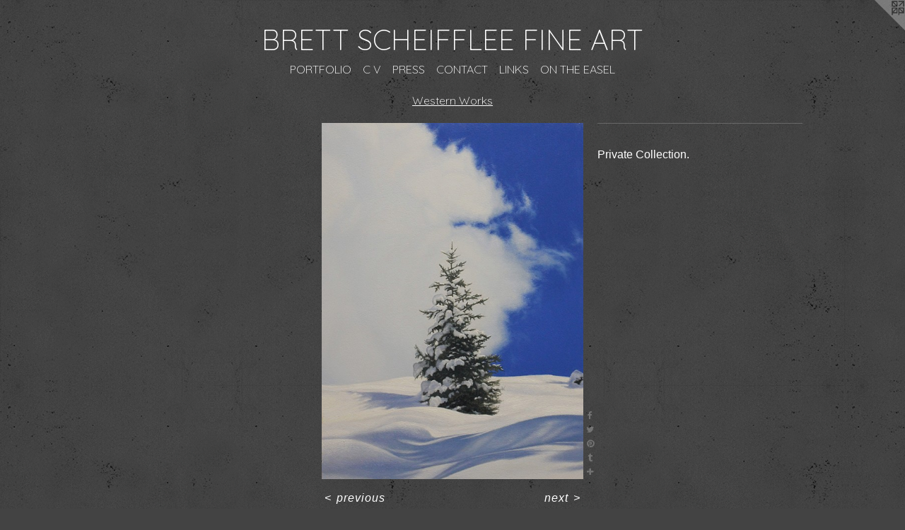

--- FILE ---
content_type: text/html;charset=utf-8
request_url: https://brettscheiffleeart.com/artwork/5089313-%22Fresh%20Snow%22.html
body_size: 3737
content:
<!doctype html><html class="no-js a-image mobile-title-align--center has-mobile-menu-icon--left l-simple has-text-next-to-media p-artwork has-page-nav mobile-menu-align--center has-wall-text "><head><meta charset="utf-8" /><meta content="IE=edge" http-equiv="X-UA-Compatible" /><meta http-equiv="X-OPP-Site-Id" content="59152" /><meta http-equiv="X-OPP-Revision" content="1822" /><meta http-equiv="X-OPP-Locke-Environment" content="production" /><meta http-equiv="X-OPP-Locke-Release" content="v0.0.141" /><title>BRETT SCHEIFFLEE FINE ART</title><link rel="canonical" href="https://brettscheiffleeart.com/artwork/5089313-%22Fresh%20Snow%22.html" /><meta content="website" property="og:type" /><meta property="og:url" content="https://brettscheiffleeart.com/artwork/5089313-%22Fresh%20Snow%22.html" /><meta property="og:title" content="&quot;Fresh Snow&quot;" /><meta content="width=device-width, initial-scale=1" name="viewport" /><link type="text/css" rel="stylesheet" href="//cdnjs.cloudflare.com/ajax/libs/normalize/3.0.2/normalize.min.css" /><link type="text/css" rel="stylesheet" media="only all" href="//maxcdn.bootstrapcdn.com/font-awesome/4.3.0/css/font-awesome.min.css" /><link type="text/css" rel="stylesheet" media="not all and (min-device-width: 600px) and (min-device-height: 600px)" href="/release/locke/production/v0.0.141/css/small.css" /><link type="text/css" rel="stylesheet" media="only all and (min-device-width: 600px) and (min-device-height: 600px)" href="/release/locke/production/v0.0.141/css/large-simple.css" /><link type="text/css" rel="stylesheet" media="not all and (min-device-width: 600px) and (min-device-height: 600px)" href="/r17681840160000001822/css/small-site.css" /><link type="text/css" rel="stylesheet" media="only all and (min-device-width: 600px) and (min-device-height: 600px)" href="/r17681840160000001822/css/large-site.css" /><link type="text/css" rel="stylesheet" media="only all and (min-device-width: 600px) and (min-device-height: 600px)" href="//fonts.googleapis.com/css?family=Quicksand:300" /><link type="text/css" rel="stylesheet" media="not all and (min-device-width: 600px) and (min-device-height: 600px)" href="//fonts.googleapis.com/css?family=Quicksand:300&amp;text=MENUHomePORTFLIC%20VSAKB" /><script>window.OPP = window.OPP || {};
OPP.modernMQ = 'only all';
OPP.smallMQ = 'not all and (min-device-width: 600px) and (min-device-height: 600px)';
OPP.largeMQ = 'only all and (min-device-width: 600px) and (min-device-height: 600px)';
OPP.downURI = '/x/1/5/2/59152/.down';
OPP.gracePeriodURI = '/x/1/5/2/59152/.grace_period';
OPP.imgL = function (img) {
  !window.lazySizes && img.onerror();
};
OPP.imgE = function (img) {
  img.onerror = img.onload = null;
  img.src = img.getAttribute('data-src');
  //img.srcset = img.getAttribute('data-srcset');
};</script><script src="/release/locke/production/v0.0.141/js/modernizr.js"></script><script src="/release/locke/production/v0.0.141/js/masonry.js"></script><script src="/release/locke/production/v0.0.141/js/respimage.js"></script><script src="/release/locke/production/v0.0.141/js/ls.aspectratio.js"></script><script src="/release/locke/production/v0.0.141/js/lazysizes.js"></script><script src="/release/locke/production/v0.0.141/js/large.js"></script><script src="/release/locke/production/v0.0.141/js/hammer.js"></script><script>if (!Modernizr.mq('only all')) { document.write('<link type="text/css" rel="stylesheet" href="/release/locke/production/v0.0.141/css/minimal.css">') }</script><style>.media-max-width {
  display: block;
}

@media (min-height: 3511px) {

  .media-max-width {
    max-width: 1800.0px;
  }

}

@media (max-height: 3511px) {

  .media-max-width {
    max-width: 51.26118795768918vh;
  }

}</style><script>(function(i,s,o,g,r,a,m){i['GoogleAnalyticsObject']=r;i[r]=i[r]||function(){
(i[r].q=i[r].q||[]).push(arguments)},i[r].l=1*new Date();a=s.createElement(o),
m=s.getElementsByTagName(o)[0];a.async=1;a.src=g;m.parentNode.insertBefore(a,m)
})(window,document,'script','//www.google-analytics.com/analytics.js','ga');
ga('create', 'UA-72522145-1', 'auto');
ga('send', 'pageview');</script></head><body><a class=" logo hidden--small" href="http://otherpeoplespixels.com/ref/brettscheiffleeart.com" title="Website by OtherPeoplesPixels" target="_blank"></a><header id="header"><a class=" site-title" href="/home.html"><span class=" site-title-text u-break-word">BRETT SCHEIFFLEE FINE ART</span><div class=" site-title-media"></div></a><a id="mobile-menu-icon" class="mobile-menu-icon hidden--no-js hidden--large"><svg viewBox="0 0 21 17" width="21" height="17" fill="currentColor"><rect x="0" y="0" width="21" height="3" rx="0"></rect><rect x="0" y="7" width="21" height="3" rx="0"></rect><rect x="0" y="14" width="21" height="3" rx="0"></rect></svg></a></header><nav class=" hidden--large"><ul class=" site-nav"><li class="nav-item nav-home "><a class="nav-link " href="/home.html">Home</a></li><li class="nav-item expanded nav-museum "><a class="nav-link " href="/section/427741.html">PORTFOLIO</a><ul><li class="nav-gallery nav-item expanded "><a class="nav-link " href="/section/427744-Available%20Works.html">available </a></li><li class="nav-gallery nav-item expanded "><a class="nav-link " href="/section/427748-Eastern%20Works.html">East</a></li><li class="nav-gallery nav-item expanded "><a class="selected nav-link " href="/section/427745-Western%20Works.html">Western</a></li><li class="nav-gallery nav-item expanded "><a class="nav-link " href="/section/495526-Oil%20Studies.html">Studies</a></li><li class="nav-gallery nav-item expanded "><a class="nav-link " href="/section/427756-Drawings%20.html">Drawings </a></li></ul></li><li class="nav-pdf nav-item "><a target="_blank" class="nav-link " href="//img-cache.oppcdn.com/fixed/59152/bschei.otherpeoplespixels.com-1451963382.pdf">C V</a></li><li class="nav-news nav-item "><a class="nav-link " href="/news.html">PRESS</a></li><li class="nav-item nav-contact "><a class="nav-link " href="/contact.html">CONTACT</a></li><li class="nav-links nav-item "><a class="nav-link " href="/links.html">LINKS</a></li><li class="nav-flex1 nav-item "><a class="nav-link " href="/page/1-On%20the%20Easel%20.html">ON THE EASEL</a></li></ul></nav><div class=" content"><nav class=" hidden--small" id="nav"><header><a class=" site-title" href="/home.html"><span class=" site-title-text u-break-word">BRETT SCHEIFFLEE FINE ART</span><div class=" site-title-media"></div></a></header><ul class=" site-nav"><li class="nav-item nav-home "><a class="nav-link " href="/home.html">Home</a></li><li class="nav-item expanded nav-museum "><a class="nav-link " href="/section/427741.html">PORTFOLIO</a><ul><li class="nav-gallery nav-item expanded "><a class="nav-link " href="/section/427744-Available%20Works.html">available </a></li><li class="nav-gallery nav-item expanded "><a class="nav-link " href="/section/427748-Eastern%20Works.html">East</a></li><li class="nav-gallery nav-item expanded "><a class="selected nav-link " href="/section/427745-Western%20Works.html">Western</a></li><li class="nav-gallery nav-item expanded "><a class="nav-link " href="/section/495526-Oil%20Studies.html">Studies</a></li><li class="nav-gallery nav-item expanded "><a class="nav-link " href="/section/427756-Drawings%20.html">Drawings </a></li></ul></li><li class="nav-pdf nav-item "><a target="_blank" class="nav-link " href="//img-cache.oppcdn.com/fixed/59152/bschei.otherpeoplespixels.com-1451963382.pdf">C V</a></li><li class="nav-news nav-item "><a class="nav-link " href="/news.html">PRESS</a></li><li class="nav-item nav-contact "><a class="nav-link " href="/contact.html">CONTACT</a></li><li class="nav-links nav-item "><a class="nav-link " href="/links.html">LINKS</a></li><li class="nav-flex1 nav-item "><a class="nav-link " href="/page/1-On%20the%20Easel%20.html">ON THE EASEL</a></li></ul><footer><div class=" copyright">© Brett Scheifflee</div><div class=" credit"><a href="http://otherpeoplespixels.com/ref/brettscheiffleeart.com" target="_blank">Website by OtherPeoplesPixels</a></div></footer></nav><main id="main"><div class=" page clearfix media-max-width"><h1 class="parent-title title"><a href="/section/427741.html" class="root title-segment hidden--small">PORTFOLIO</a><span class=" title-sep hidden--small"> &gt; </span><a class=" title-segment" href="/section/427745-Western%20Works.html">Western Works</a></h1><div class=" media-and-info"><div class=" page-media-wrapper media"><a class=" page-media u-spaceball" title="&quot;Fresh Snow&quot;" href="/artwork/5058970-%22The%20Edge%20of%20Autumn%22.html" id="media"><img data-aspectratio="1800/2458" class="u-img " alt="&quot;Fresh Snow&quot;" src="//img-cache.oppcdn.com/fixed/59152/assets/ud2BsUp4A20vouvk.jpg" srcset="//img-cache.oppcdn.com/img/v1.0/s:59152/t:QkxBTksrVEVYVCtIRVJF/p:12/g:tl/o:2.5/a:50/q:90/1800x2458-ud2BsUp4A20vouvk.jpg/1800x2458/706fb2faf2f80baf2442b7e38b2c0d24.jpg 1800w,
//img-cache.oppcdn.com/img/v1.0/s:59152/t:QkxBTksrVEVYVCtIRVJF/p:12/g:tl/o:2.5/a:50/q:90/984x4096-ud2BsUp4A20vouvk.jpg/984x1343/dc15b4aa57cdfc9fc4e7da23c340fa04.jpg 984w,
//img-cache.oppcdn.com/img/v1.0/s:59152/t:QkxBTksrVEVYVCtIRVJF/p:12/g:tl/o:2.5/a:50/q:90/2520x1220-ud2BsUp4A20vouvk.jpg/893x1220/f1fc1dacadc2c3d16867a7b30e5dc96d.jpg 893w,
//img-cache.oppcdn.com/img/v1.0/s:59152/t:QkxBTksrVEVYVCtIRVJF/p:12/g:tl/o:2.5/a:50/q:90/640x4096-ud2BsUp4A20vouvk.jpg/640x873/288845d182b8d5699f4738f36a6de802.jpg 640w,
//img-cache.oppcdn.com/img/v1.0/s:59152/t:QkxBTksrVEVYVCtIRVJF/p:12/g:tl/o:2.5/a:50/q:90/1640x830-ud2BsUp4A20vouvk.jpg/607x830/d6d6c42f7ca035a27aa1c70458696674.jpg 607w,
//img-cache.oppcdn.com/img/v1.0/s:59152/t:QkxBTksrVEVYVCtIRVJF/p:12/g:tl/o:2.5/a:50/q:90/1400x720-ud2BsUp4A20vouvk.jpg/527x720/ce280e4fca867397b2a885f4e03a082d.jpg 527w,
//img-cache.oppcdn.com/img/v1.0/s:59152/t:QkxBTksrVEVYVCtIRVJF/p:12/g:tl/o:2.5/a:50/q:90/984x588-ud2BsUp4A20vouvk.jpg/430x588/4271b8c10f94e1014224e494890e271a.jpg 430w,
//img-cache.oppcdn.com/fixed/59152/assets/ud2BsUp4A20vouvk.jpg 351w" sizes="(max-device-width: 599px) 100vw,
(max-device-height: 599px) 100vw,
(max-width: 351px) 351px,
(max-height: 480px) 351px,
(max-width: 430px) 430px,
(max-height: 588px) 430px,
(max-width: 527px) 527px,
(max-height: 720px) 527px,
(max-width: 607px) 607px,
(max-height: 830px) 607px,
(max-width: 640px) 640px,
(max-height: 873px) 640px,
(max-width: 893px) 893px,
(max-height: 1220px) 893px,
(max-width: 984px) 984px,
(max-height: 1343px) 984px,
1800px" /></a><a class=" zoom-corner" style="display: none" id="zoom-corner"><span class=" zoom-icon fa fa-search-plus"></span></a><div class="share-buttons a2a_kit social-icons hidden--small" data-a2a-title="&quot;Fresh Snow&quot;" data-a2a-url="https://brettscheiffleeart.com/artwork/5089313-%22Fresh%20Snow%22.html"><a class="u-img-link a2a_button_facebook share-button "><span class="facebook social-icon fa-facebook fa "></span></a><a class="u-img-link share-button a2a_button_twitter "><span class="twitter fa-twitter social-icon fa "></span></a><a class="u-img-link a2a_button_pinterest share-button "><span class="fa-pinterest social-icon pinterest fa "></span></a><a class="u-img-link a2a_button_tumblr share-button "><span class="fa-tumblr social-icon tumblr fa "></span></a><a target="_blank" class="u-img-link share-button a2a_dd " href="https://www.addtoany.com/share_save"><span class="social-icon share fa-plus fa "></span></a></div></div><div class=" info border-color"><div class=" wall-text border-color"><div class=" wt-item wt-title">"Fresh Snow"</div><div class=" wt-item wt-media">oil on panel</div><div class=" wt-item wt-dimensions">6 x 8 inches</div><div class=" wt-item wt-date">2022</div></div><div class=" page-nav hidden--small border-color clearfix"><a class=" prev" id="artwork-prev" href="/artwork/5134850-Pacific%20Sunset.html">&lt; <span class=" m-hover-show">previous</span></a> <a class=" next" id="artwork-next" href="/artwork/5058970-%22The%20Edge%20of%20Autumn%22.html"><span class=" m-hover-show">next</span> &gt;</a></div></div></div><div class="description wordy t-multi-column u-columns-1 u-break-word border-color description-1 hr-before--small"><p>Private Collection.</p></div><div class="share-buttons a2a_kit social-icons hidden--large" data-a2a-title="&quot;Fresh Snow&quot;" data-a2a-url="https://brettscheiffleeart.com/artwork/5089313-%22Fresh%20Snow%22.html"><a class="u-img-link a2a_button_facebook share-button "><span class="facebook social-icon fa-facebook fa "></span></a><a class="u-img-link share-button a2a_button_twitter "><span class="twitter fa-twitter social-icon fa "></span></a><a class="u-img-link a2a_button_pinterest share-button "><span class="fa-pinterest social-icon pinterest fa "></span></a><a class="u-img-link a2a_button_tumblr share-button "><span class="fa-tumblr social-icon tumblr fa "></span></a><a target="_blank" class="u-img-link share-button a2a_dd " href="https://www.addtoany.com/share_save"><span class="social-icon share fa-plus fa "></span></a></div></div></main></div><footer><div class=" copyright">© Brett Scheifflee</div><div class=" credit"><a href="http://otherpeoplespixels.com/ref/brettscheiffleeart.com" target="_blank">Website by OtherPeoplesPixels</a></div></footer><div class=" modal zoom-modal" style="display: none" id="zoom-modal"><style>@media (min-aspect-ratio: 900/1229) {

  .zoom-media {
    width: auto;
    max-height: 2458px;
    height: 100%;
  }

}

@media (max-aspect-ratio: 900/1229) {

  .zoom-media {
    height: auto;
    max-width: 1800px;
    width: 100%;
  }

}
@supports (object-fit: contain) {
  img.zoom-media {
    object-fit: contain;
    width: 100%;
    height: 100%;
    max-width: 1800px;
    max-height: 2458px;
  }
}</style><div class=" zoom-media-wrapper u-spaceball"><img onerror="OPP.imgE(this);" onload="OPP.imgL(this);" data-src="//img-cache.oppcdn.com/fixed/59152/assets/ud2BsUp4A20vouvk.jpg" data-srcset="//img-cache.oppcdn.com/img/v1.0/s:59152/t:QkxBTksrVEVYVCtIRVJF/p:12/g:tl/o:2.5/a:50/q:90/1800x2458-ud2BsUp4A20vouvk.jpg/1800x2458/706fb2faf2f80baf2442b7e38b2c0d24.jpg 1800w,
//img-cache.oppcdn.com/img/v1.0/s:59152/t:QkxBTksrVEVYVCtIRVJF/p:12/g:tl/o:2.5/a:50/q:90/984x4096-ud2BsUp4A20vouvk.jpg/984x1343/dc15b4aa57cdfc9fc4e7da23c340fa04.jpg 984w,
//img-cache.oppcdn.com/img/v1.0/s:59152/t:QkxBTksrVEVYVCtIRVJF/p:12/g:tl/o:2.5/a:50/q:90/2520x1220-ud2BsUp4A20vouvk.jpg/893x1220/f1fc1dacadc2c3d16867a7b30e5dc96d.jpg 893w,
//img-cache.oppcdn.com/img/v1.0/s:59152/t:QkxBTksrVEVYVCtIRVJF/p:12/g:tl/o:2.5/a:50/q:90/640x4096-ud2BsUp4A20vouvk.jpg/640x873/288845d182b8d5699f4738f36a6de802.jpg 640w,
//img-cache.oppcdn.com/img/v1.0/s:59152/t:QkxBTksrVEVYVCtIRVJF/p:12/g:tl/o:2.5/a:50/q:90/1640x830-ud2BsUp4A20vouvk.jpg/607x830/d6d6c42f7ca035a27aa1c70458696674.jpg 607w,
//img-cache.oppcdn.com/img/v1.0/s:59152/t:QkxBTksrVEVYVCtIRVJF/p:12/g:tl/o:2.5/a:50/q:90/1400x720-ud2BsUp4A20vouvk.jpg/527x720/ce280e4fca867397b2a885f4e03a082d.jpg 527w,
//img-cache.oppcdn.com/img/v1.0/s:59152/t:QkxBTksrVEVYVCtIRVJF/p:12/g:tl/o:2.5/a:50/q:90/984x588-ud2BsUp4A20vouvk.jpg/430x588/4271b8c10f94e1014224e494890e271a.jpg 430w,
//img-cache.oppcdn.com/fixed/59152/assets/ud2BsUp4A20vouvk.jpg 351w" data-sizes="(max-device-width: 599px) 100vw,
(max-device-height: 599px) 100vw,
(max-width: 351px) 351px,
(max-height: 480px) 351px,
(max-width: 430px) 430px,
(max-height: 588px) 430px,
(max-width: 527px) 527px,
(max-height: 720px) 527px,
(max-width: 607px) 607px,
(max-height: 830px) 607px,
(max-width: 640px) 640px,
(max-height: 873px) 640px,
(max-width: 893px) 893px,
(max-height: 1220px) 893px,
(max-width: 984px) 984px,
(max-height: 1343px) 984px,
1800px" class="zoom-media lazyload hidden--no-js " alt="&quot;Fresh Snow&quot;" /><noscript><img class="zoom-media " alt="&quot;Fresh Snow&quot;" src="//img-cache.oppcdn.com/fixed/59152/assets/ud2BsUp4A20vouvk.jpg" /></noscript></div></div><div class=" offline"></div><script src="/release/locke/production/v0.0.141/js/small.js"></script><script src="/release/locke/production/v0.0.141/js/artwork.js"></script><script>var a2a_config = a2a_config || {};a2a_config.prioritize = ['facebook','twitter','linkedin','googleplus','pinterest','instagram','tumblr','share'];a2a_config.onclick = 1;(function(){  var a = document.createElement('script');  a.type = 'text/javascript'; a.async = true;  a.src = '//static.addtoany.com/menu/page.js';  document.getElementsByTagName('head')[0].appendChild(a);})();</script><script>window.oppa=window.oppa||function(){(oppa.q=oppa.q||[]).push(arguments)};oppa('config','pathname','production/v0.0.141/59152');oppa('set','g','true');oppa('set','l','simple');oppa('set','p','artwork');oppa('set','a','image');oppa('rect','m','media','');oppa('send');</script><script async="" src="/release/locke/production/v0.0.141/js/analytics.js"></script><script src="https://otherpeoplespixels.com/static/enable-preview.js"></script></body></html>

--- FILE ---
content_type: text/css;charset=utf-8
request_url: https://brettscheiffleeart.com/r17681840160000001822/css/large-site.css
body_size: 495
content:
body {
  background-color: #434343;
  font-weight: normal;
  font-style: normal;
  font-family: "Verdana", "Geneva", sans-serif;
}

body {
  color: #ffffff;
}

main a {
  color: #ffffff;
}

main a:hover {
  text-decoration: underline;
  color: #e6e6e6;
}

main a:visited {
  color: #e6e6e6;
}

.site-title, .mobile-menu-icon {
  color: #ffffff;
}

.site-nav, .mobile-menu-link, nav:before, nav:after {
  color: #ffffff;
}

.site-nav a {
  color: #ffffff;
}

.site-nav a:hover {
  text-decoration: none;
  color: #e6e6e6;
}

.site-nav a:visited {
  color: #ffffff;
}

.site-nav a.selected {
  color: #e6e6e6;
}

.site-nav:hover a.selected {
  color: #ffffff;
}

footer {
  color: #ffffff;
}

footer a {
  color: #ffffff;
}

footer a:hover {
  text-decoration: underline;
  color: #e6e6e6;
}

footer a:visited {
  color: #e6e6e6;
}

.title, .news-item-title, .flex-page-title {
  color: #ffffff;
}

.title a {
  color: #ffffff;
}

.title a:hover {
  text-decoration: none;
  color: #e6e6e6;
}

.title a:visited {
  color: #ffffff;
}

.hr, .hr-before:before, .hr-after:after, .hr-before--small:before, .hr-before--large:before, .hr-after--small:after, .hr-after--large:after {
  border-top-color: #999999;
}

.button {
  background: #ffffff;
  color: #434343;
}

.social-icon {
  background-color: #ffffff;
  color: #434343;
}

.welcome-modal {
  background-color: #FFFFFF;
}

.share-button .social-icon {
  color: #ffffff;
}

body {
  background-image: url(//static.otherpeoplespixels.com/images/backgrounds/concrete_wall-dark_gray.png);
}

.site-title {
  font-family: "Quicksand", sans-serif;
  font-style: normal;
  font-weight: 300;
}

.site-nav {
  font-family: "Quicksand", sans-serif;
  font-style: normal;
  font-weight: 300;
}

.section-title, .parent-title, .news-item-title, .link-name, .preview-placeholder, .preview-image, .flex-page-title {
  font-family: "Quicksand", sans-serif;
  font-style: normal;
  font-weight: 300;
}

body {
  font-size: 16px;
}

.site-title {
  font-size: 40px;
}

.site-nav {
  font-size: 16px;
}

.title, .news-item-title, .link-name, .flex-page-title {
  font-size: 16px;
}

.border-color {
  border-color: hsla(0, 0%, 100%, 0.2);
}

.p-artwork .page-nav a {
  color: #ffffff;
}

.p-artwork .page-nav a:hover {
  text-decoration: none;
  color: #ffffff;
}

.p-artwork .page-nav a:visited {
  color: #ffffff;
}

.wordy {
  text-align: left;
}

--- FILE ---
content_type: text/plain
request_url: https://www.google-analytics.com/j/collect?v=1&_v=j102&a=886585502&t=pageview&_s=1&dl=https%3A%2F%2Fbrettscheiffleeart.com%2Fartwork%2F5089313-%2522Fresh%2520Snow%2522.html&ul=en-us%40posix&dt=BRETT%20SCHEIFFLEE%20FINE%20ART&sr=1280x720&vp=1280x720&_u=IEBAAEABAAAAACAAI~&jid=334169497&gjid=200134234&cid=411100144.1769012991&tid=UA-72522145-1&_gid=1665731561.1769012991&_r=1&_slc=1&z=425206987
body_size: -453
content:
2,cG-1M1QFKZ4GD